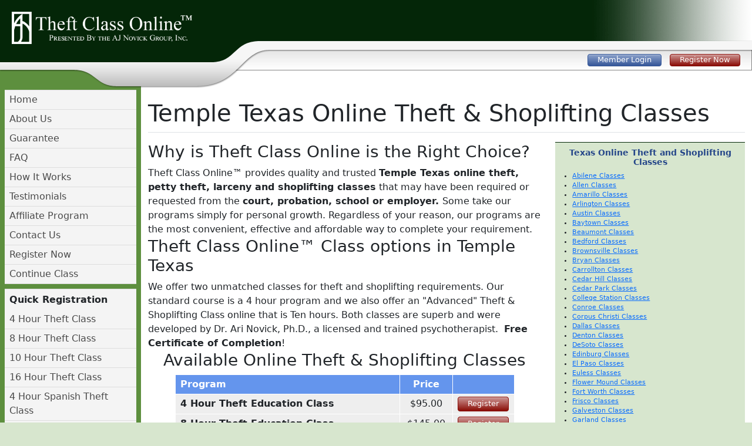

--- FILE ---
content_type: text/html; charset=utf-8
request_url: https://www.theftclassonline.com/Theft-Shoplifting-Classes-Online/Texas-Temple.aspx
body_size: 6224
content:


<!doctype html>
<html lang="en">
<head><meta charset="utf-8" /><meta name="viewport" content="width=device-width, initial-scale=1, shrink-to-fit=no" /><meta name="description" /><meta name="author" /><link rel="icon" href="/favicon.ico" /><title>
	Temple Texas Online Theft &amp; Shoplifting Classes
</title>
    <!-- Bootstrap core CSS -->
    <link href="/dist/site.css?date=20250712" rel="stylesheet" />
    <!-- Custom styles for this template -->
    
    <style type='text/css'>
        .map {
            margin-top: 1em;
            margin-bottom: 1em;
            text-align: center;
        }

        #maincontent {
            vertical-align: top;
        }

        .extraarea p:first-child, .extraarea h3:first-child {
            margin-top: 0;
        }
    </style>
    <meta name="robots" content="index,follow" />

    <script src="https://cdnjs.cloudflare.com/ajax/libs/jquery/3.7.1/jquery.min.js" integrity="sha512-v2CJ7UaYy4JwqLDIrZUI/4hqeoQieOmAZNXBeQyjo21dadnwR+8ZaIJVT8EE2iyI61OV8e6M8PP2/4hpQINQ/g==" crossorigin="anonymous" referrerpolicy="no-referrer"></script>
    <script src="/dist/site_js.js?date=20250712"></script>
    
<script async src="https://www.googletagmanager.com/gtag/js?id=G-07LNXNRR4P"></script>
<script>
    window.dataLayer = window.dataLayer || [];
    function gtag() { dataLayer.push(arguments); }
    gtag('js', new Date());
    gtag('config', 'UA-10433362-7');
    gtag('config', 'AW-1070895621');
    gtag('config', 'G-07LNXNRR4P');
  
</script>
<link href="https://www.theftclassonline.com/Theft-Shoplifting-Classes-Online/Texas-Temple.aspx" rel="canonical" /><meta name="Description" content="Temple Texas Theft and Shoplifting Classes Online. Take your Class from home, school or work.  No fail format, no computer skills needed, free certificate of completion. stress free theft classes." /></head>
<body>

    <nav class="navbar navbar-dark bg-header d-block d-md-none">
        <div class="container-fluid">
            <a class="navbar-brand" href="/">
                <img src="/images/logo-mobile.png" style="height: 30px" /></a>
            <button class="navbar-toggler" type="button" data-bs-toggle="collapse" data-bs-target="#navbarSupportedContent" aria-controls="navbarSupportedContent" aria-expanded="false" aria-label="Toggle navigation">
                <span class="navbar-toggler-icon"></span>
            </button>
             <div class="collapse navbar-collapse" id="navbarSupportedContent">
                
<ul class="navbar-nav me-auto" >
    <li class="nav-item nav-item-home">
        <a class="nav-link" href="/">Home </a>
    </li>
    <li class="nav-item nav-item-about">
        <a class="nav-link" href="/About-Online-Class.aspx">About Us </a>
    </li>
    <li class="nav-item nav-item-guarantee">
        <a class="nav-link" href="/Guarantee.aspx">Guarantee </a>
    </li>
    <li class="nav-item nav-item-faq">
        <a class="nav-link" href="/Frequently-Asked-Questions.aspx">FAQ </a>
    </li>
    <li class="nav-item nav-item-howitworks">
        <a class="nav-link" href="/How-Class-Works.aspx">How It Works </a>
    </li>
    <li class="nav-item nav-item-testimonials">
        <a class="nav-link" href="/Testimonials.aspx">Testimonials </a>
    </li>
    <li class="nav-item nav-item-affiliate">
        <a class="nav-link" href="/Affiliate/Default.aspx">Affiliate Program </a>
    </li>
    <li class="nav-item nav-item-contact">
        <a class="nav-link" href="/Contact-Us.aspx">Contact Us </a>
    </li>
    <li class="nav-item nav-item-register">
        <a class="nav-link" href="/Registration/default.aspx">Register Now </a>
    </li>
    <li class="nav-item nav-item-continue">
        <a class="nav-link" href="/member/login.aspx">Continue Class </a>
    </li>
</ul>

            </div>
        </div>
    </nav>
    <div class="container-fluid d-block d-md-none">
        <div class="row header-mobile ">
            <div class="col-6">
                <div>
                    <a id="hlRegisterMobile" href="/Registration/default.aspx"><img src="/images/HeadBut-Register-Big.png" alt="Register Now" /></a>
                </div>
                <div class="bottombutton">
                    <a id="hlLoginMobile" rel="nofollow" href="/member/login.aspx"><img src="/images/HeadBut-Login-Big.png" alt="Member Login" /></a>
                </div>
            </div>
            <div class="col-5 offset-1">
                <img src="/images/mobile-friendly2.png" alt="Mobile Friendly" />
            </div>
        </div>
    </div>
    <div class="content-wrapper">
        <div class="header-wrapper">
            <div class="header-desktop ">
                <div class="header-desktop-left">
                    <a href="/">
                        <img src="/images/logo-standard.png" style="height: 55px" class="img-fluid" /></a>
                </div>
                <div class="header-desktop-center">
                </div>
                <div class="header-desktop-right">

                    <div class="header-button button-1">
                        <a id="hlRegisterWeb2" class="btnsite short" href="/Registration/default.aspx">Register Now</a>
                    </div>
                    <div class="header-button button-2">
                        <a id="hlLoginWeb2" class="btnsite short blue" rel="nofollow" href="/member/login.aspx">Member Login</a>
                    </div>
                </div>
            </div>
        </div>
        <div class="main-wrapper">
            <main role="main" class="container-fluid container-main">
                <form method="post" action="./Texas-Temple.aspx?id=65" id="form2">
<div class="aspNetHidden">
<input type="hidden" name="__VIEWSTATE" id="__VIEWSTATE" value="yzUP2rzkejnitz5sfcFEsx9WrMCeT7KsXnP7py+JUsOAQ2DF2nyE83AeflbCV6/lKEJrYr718FQ8hJns4yvrcKwYJ2Sm4b+hZzT9o/mgcR0=" />
</div>

<div class="aspNetHidden">

	<input type="hidden" name="__VIEWSTATEGENERATOR" id="__VIEWSTATEGENERATOR" value="77EE4207" />
	<input type="hidden" name="__EVENTVALIDATION" id="__EVENTVALIDATION" value="IhVewU1/T6hUNIV9KpIGgBJLZD5CFP/lR+5V7kiPQajysY0N+CT2YVEZ6OXBIvfV72XdEP+3/HXtwrde5C9/BjWgKmRtWyfVr1TXn1SdiXlfnzPZHRgjjmS6oaX8lQQu" />
</div>
                    <div class="row">
                        <div class="main-left">
                            <div class="nav-left">
                                
<ul class="nav flex-column " >
    <li class="nav-item nav-item-home">
        <a class="nav-link" href="/">Home </a>
    </li>
    <li class="nav-item nav-item-about">
        <a class="nav-link" href="/About-Online-Class.aspx">About Us </a>
    </li>
    <li class="nav-item nav-item-guarantee">
        <a class="nav-link" href="/Guarantee.aspx">Guarantee </a>
    </li>
    <li class="nav-item nav-item-faq">
        <a class="nav-link" href="/Frequently-Asked-Questions.aspx">FAQ</a>
    </li>
    <li class="nav-item nav-item-howitworks">
        <a class="nav-link" href="/How-Class-Works.aspx">How It Works </a>
    </li>
    <li class="nav-item nav-item-testimonials">
        <a class="nav-link" href="/Testimonials.aspx">Testimonials </a>
    </li>
    <li class="nav-item nav-item-affiliate">
        <a class="nav-link" href="/Affiliate/Default.aspx">Affiliate Program </a>
    </li>
    <li class="nav-item nav-item-contact">
        <a class="nav-link" href="/Contact-Us.aspx">Contact Us </a>
    </li>
    <li class="nav-item nav-item-register">
        <a class="nav-link" href="/Registration/default.aspx">Register Now </a>
    </li>
    <li class="nav-item nav-item-continue">
        <a class="nav-link" href="/member/login.aspx">Continue Class </a>
    </li>
</ul>

                            </div>
                            <div class="nav-left">
                                
<h3>Quick Registration</h3>
<ul class="nav flex-column ">
    <li class="nav-item">
        <a class="nav-link" href="/Registration/default.aspx?ppid=212">4 Hour Theft Class </a>
    </li>
    <li class="nav-item">
        <a class="nav-link" href="/Registration/default.aspx?ppid=206">8 Hour Theft Class </a>
    </li>
    <li class="nav-item">
        <a class="nav-link" href="/Registration/default.aspx?ppid=221">10 Hour Theft Class </a>
    </li>
    <li class="nav-item">
        <a class="nav-link" href="/Registration/default.aspx?ppid=210">16 Hour Theft Class </a>
    </li>
    <li class="nav-item">
        <a class="nav-link" href="/Registration/default.aspx?ppid=225">4 Hour Spanish Theft Class </a>
    </li>
    <li class="nav-item">
    <a class="nav-link" href="/Registration/default.aspx?ppid=234">8 Hour Spanish Theft Class </a>
</li>
</ul>

                            </div>
                            <div class="left-bbb">
                                
<a href="https://www.bbb.org/us/ca/laguna-beach/profile/educational-consultant/aj-novick-group-1126-100058784" target="_blank" rel="nofollow"><img src="https://seal-sandiego.bbb.org/seals/blue-seal-96-50-bbb-100058784.png" style="border: 0;" alt="AJ Novick Group BBB Business Review" /></a>

                            </div>
                            <div style="margin-top: 20px; text-align: center;">
                                <a id='COCBadgeURL' href='https://www.chamberofcommerce.com/united-states/california/laguna-beach/psychologist/2004771230-aj-novick-group-ari-novick-ph-d-psychotherapy-anger-management-and-parenting-classes?source=memberwebsite' target='_blank' rel="nofollow">
                                    <img id='COCBadgeIMG' src='/images/chamber-of-commerce.png' style="max-width: 150px; height: auto"></a>
                            </div>
                        </div>
                        <div class="main-right">
                            
    <h1>
        Temple Texas
        Online Theft &amp; Shoplifting Classes
    </h1>
    <div class="row">
        <div class="col-md-8">
            <div id="ContentCenter_panelExtra" class="extraarea">
	
            <h3>Why is Theft Class Online is the Right Choice?&nbsp;</h3>
<div>Theft Class Online™  provides quality and trusted <strong>Temple Texas online theft, petty theft, larceny and shoplifting classes</strong> that may have been required or requested from the <strong>court, probation, school or employer.&nbsp;</strong>Some take our programs simply for personal growth. Regardless of your reason, our programs are the most convenient, effective and affordable way to complete your requirement.</div>
<h3>Theft Class Online™ Class options in Temple Texas</h3>
<div>We offer two unmatched classes for theft and shoplifting requirements. Our standard course is a 4 hour program and we also offer an "Advanced" Theft &amp; Shoplifting Class online that is Ten hours. Both classes are superb and were developed by Dr. Ari Novick, Ph.D., a licensed and trained psychotherapist.&nbsp; <strong>Free Certificate of Completion</strong>!<br />
</div>

</div>
            <h3 style='text-align: center'>Available Online Theft &amp; Shoplifting Classes</h3>
            
<table class='pricetable'>
     <tr>
        <th class="name">Program
        </th>
        <th class="price">Price
        </th>
        <th class="register"></th>
    </tr>
    <tr>
        <td class='name'>
            4 Hour Theft Education Class
        </td>
        <td class='price'>
            <span id="ContentCenter_ProductTable_AA1_ProductPrice3">$95.00</span>
        </td>
        <td class='register'>
            <a id="ContentCenter_ProductTable_AA1_HyperLink2" class="btnsite" href="../Registration/default.aspx?ppid=212">Register</a>
        </td>
    </tr>
    <tr>
        <td class='name'>
            8 Hour Theft Education Class
        </td>
        <td class='price'>
            <span id="ContentCenter_ProductTable_AA1_price8Hour">$145.00</span>
        </td>
        <td class='register'>
            <a id="ContentCenter_ProductTable_AA1_hlRegister8Hour" class="btnsite" href="../Registration/default.aspx?ppid=206">Register</a>
        </td>
    </tr>
    <tr >
        <td class='name'>
            10 Hour Theft Education Class
        </td>
        <td class='price'>
            <span id="ContentCenter_ProductTable_AA1_pp10Hour">$195.00</span>
        </td>
        <td class='register'>
            <a id="ContentCenter_ProductTable_AA1_hl16Hour" class="btnsite" href="../Registration/default.aspx?ppid=221">Register</a>
        </td>
    </tr>
    <tr >
        <td class='name'>
            16 Hour Advanced Theft Education Class
        </td>
        <td class='price'>
            <span id="ContentCenter_ProductTable_AA1_ProductPrice5">$245.00</span>
        </td>
        <td class='register'>
            <a id="ContentCenter_ProductTable_AA1_hlRegister16" class="btnsite" href="../Registration/default.aspx?ppid=210">Register</a>
        </td>
    </tr>
    <tr >
        <td class='name'>
            4 Hour Spanish Theft Education Class
        </td>
        <td class='price'>
            <span id="ContentCenter_ProductTable_AA1_ppSpanish4">$95.00</span>
        </td>
        <td class='register'>
            <a id="ContentCenter_ProductTable_AA1_hlRegister4Spanish" class="btnsite" href="../Registration/default.aspx?ppid=225">Register</a>
        </td>
    </tr>
     <tr >
     <td class='name'>
         8 Hour Spanish Theft Education Class
     </td>
     <td class='price'>
         <span id="ContentCenter_ProductTable_AA1_ProductPrice1">$145.00</span>
     </td>
     <td class='register'>
         <a id="ContentCenter_ProductTable_AA1_hlRegister8Spanish" class="btnsite" href="../Registration/default.aspx?ppid=234">Register</a>
     </td>
 </tr>
</table>

            <div id="ContentCenter_panelMap" class="map">
	
                <img id="ContentCenter_imgMap" src="https://maps.google.com/maps/api/staticmap?center=Temple%2cTX&amp;zoom=11&amp;size=400x300&amp;sensor=false" />
            
</div>
            <div id="ContentCenter_panelExtraBottom" class="extraarea">
	
            <h3>Temple Texas Theft, Larceny, Petty Theft and Shoplifting Classes Online Benefits:</h3>
<div>
<div>
<h4>1. How Easy is your Temple Texas Theft &amp; Shoplifting Class?</h4>
We consider our program to be the easiest to use of any shoplifting and theft course available in the nation. We have developed a course that is so easy to use, even a first grader could take it!&nbsp; Simply <a class="ApplyClass" href="https://www.theftclassonline.com/Registration/default.aspx">register</a> and the class can be started immediately.&nbsp; There is nothing to download and it is available 24/7 anywhere in the world.<br />
<h4>2. Will my Temple Texas Online Theft Class be Accepted??</h4>
We take great pride in all of our company courses and online classes and offer a fully 100% money back <a href="https://www.theftclassonline.com/Guarantee.aspx" class="ApplyClass">guarantee</a> if our programs are not accepted for any reason.&nbsp; We are so confident in the quality of our classes we invite any legal official to preview our materials free of charge, simply&nbsp;<a href="https://www.theftclassonline.com/Contact-Us.aspx">contact</a>&nbsp;our office.<br />
<h4>3. How is your Customer Service, Can I speak to a Real Live Person?</h4>
When you sign up for your <strong>Temple Texas anti-theft class</strong> you can be sure that our office staff  will be here to support you.&nbsp; We return calls M-F from 9am-6pm every day and return emails 7 days a week, even on Saturday and Sundays!&nbsp; Whether you have a technical question about our theft and shoplifting classes or simply need a fast question answered, we will help you!<br />
<h4>4. Are There Any Hidden Costs When I Sign up for my Temple Texas Online Theft and Shoplifting Class?</h4>
</div>
<div>We pride ourselves on making our costs transparent.&nbsp; What we charge for each class is the only fee you'll pay. We don't charge for the <strong>certificate of completion</strong>, we even pay for the USPS First Class postage! Our standard 4 hour theft education class is $95.00 and our "Advanced" theft class is $195.00<br />
<h4>5. How Easy is it to Enroll, do you Accept Major Credit or Debit Cards?</h4>
Our enrollment is simple and easy and we allow every major debit and credit card.&nbsp; All that needs to be done is fill our our <a href="https://www.theftclassonline.com/Registration/default.aspx" class="ApplyClass">online registration</a> form and make payment.&nbsp; Once you do, you can start  the class immediately.&nbsp; Our class is available for up to one year after you sign up and you can log on and off as many times as you wish until the class is complete.&nbsp; It's that simple!</div>
</div>

</div>

        </div>
        <div class="col-md-4">

            <div class="bluebox">
                <h4 style="text-align: center">
                    Texas
                    Online Theft and Shoplifting Classes</h4>
                
                        <ul style='font-size: 11px'>
                    
                        <li>
                            <a id="ContentCenter_rptCounty_hlState_0" href="Texas-Abilene.aspx">Abilene Classes</a></li>
                    
                        <li>
                            <a id="ContentCenter_rptCounty_hlState_1" href="Texas-Allen.aspx">Allen Classes</a></li>
                    
                        <li>
                            <a id="ContentCenter_rptCounty_hlState_2" href="Texas-Amarillo.aspx">Amarillo Classes</a></li>
                    
                        <li>
                            <a id="ContentCenter_rptCounty_hlState_3" href="Texas-Arlington.aspx">Arlington Classes</a></li>
                    
                        <li>
                            <a id="ContentCenter_rptCounty_hlState_4" href="Texas-Austin.aspx">Austin Classes</a></li>
                    
                        <li>
                            <a id="ContentCenter_rptCounty_hlState_5" href="Texas-Baytown.aspx">Baytown Classes</a></li>
                    
                        <li>
                            <a id="ContentCenter_rptCounty_hlState_6" href="Texas-Beaumont.aspx">Beaumont Classes</a></li>
                    
                        <li>
                            <a id="ContentCenter_rptCounty_hlState_7" href="Texas-Bedford.aspx">Bedford Classes</a></li>
                    
                        <li>
                            <a id="ContentCenter_rptCounty_hlState_8" href="Texas-Brownsville.aspx">Brownsville Classes</a></li>
                    
                        <li>
                            <a id="ContentCenter_rptCounty_hlState_9" href="Texas-Bryan.aspx">Bryan Classes</a></li>
                    
                        <li>
                            <a id="ContentCenter_rptCounty_hlState_10" href="Texas-Carrollton.aspx">Carrollton Classes</a></li>
                    
                        <li>
                            <a id="ContentCenter_rptCounty_hlState_11" href="Texas-Cedar-Hill.aspx">Cedar Hill Classes</a></li>
                    
                        <li>
                            <a id="ContentCenter_rptCounty_hlState_12" href="Texas-Cedar-Park.aspx">Cedar Park Classes</a></li>
                    
                        <li>
                            <a id="ContentCenter_rptCounty_hlState_13" href="Texas-College-Station.aspx">College Station Classes</a></li>
                    
                        <li>
                            <a id="ContentCenter_rptCounty_hlState_14" href="Texas-Conroe.aspx">Conroe Classes</a></li>
                    
                        <li>
                            <a id="ContentCenter_rptCounty_hlState_15" href="Texas-Corpus-Christi.aspx">Corpus Christi Classes</a></li>
                    
                        <li>
                            <a id="ContentCenter_rptCounty_hlState_16" href="Texas-Dallas.aspx">Dallas Classes</a></li>
                    
                        <li>
                            <a id="ContentCenter_rptCounty_hlState_17" href="Texas-Denton.aspx">Denton Classes</a></li>
                    
                        <li>
                            <a id="ContentCenter_rptCounty_hlState_18" href="Texas-DeSoto.aspx">DeSoto Classes</a></li>
                    
                        <li>
                            <a id="ContentCenter_rptCounty_hlState_19" href="Texas-Edinburg.aspx">Edinburg Classes</a></li>
                    
                        <li>
                            <a id="ContentCenter_rptCounty_hlState_20" href="Texas-El-Paso.aspx">El Paso Classes</a></li>
                    
                        <li>
                            <a id="ContentCenter_rptCounty_hlState_21" href="Texas-Euless.aspx">Euless Classes</a></li>
                    
                        <li>
                            <a id="ContentCenter_rptCounty_hlState_22" href="Texas-Flower-Mound.aspx">Flower Mound Classes</a></li>
                    
                        <li>
                            <a id="ContentCenter_rptCounty_hlState_23" href="Texas-Fort-Worth.aspx">Fort Worth Classes</a></li>
                    
                        <li>
                            <a id="ContentCenter_rptCounty_hlState_24" href="Texas-Frisco.aspx">Frisco Classes</a></li>
                    
                        <li>
                            <a id="ContentCenter_rptCounty_hlState_25" href="Texas-Galveston.aspx">Galveston Classes</a></li>
                    
                        <li>
                            <a id="ContentCenter_rptCounty_hlState_26" href="Texas-Garland.aspx">Garland Classes</a></li>
                    
                        <li>
                            <a id="ContentCenter_rptCounty_hlState_27" href="Texas-Georgetown.aspx">Georgetown Classes</a></li>
                    
                        <li>
                            <a id="ContentCenter_rptCounty_hlState_28" href="Texas-Grand-Prairie.aspx">Grand Prairie Classes</a></li>
                    
                        <li>
                            <a id="ContentCenter_rptCounty_hlState_29" href="Texas-Grapevine.aspx">Grapevine Classes</a></li>
                    
                        <li>
                            <a id="ContentCenter_rptCounty_hlState_30" href="Texas-Haltom-City.aspx">Haltom City Classes</a></li>
                    
                        <li>
                            <a id="ContentCenter_rptCounty_hlState_31" href="Texas-Harlingen.aspx">Harlingen Classes</a></li>
                    
                        <li>
                            <a id="ContentCenter_rptCounty_hlState_32" href="Texas-Houston.aspx">Houston Classes</a></li>
                    
                        <li>
                            <a id="ContentCenter_rptCounty_hlState_33" href="Texas-Irving.aspx">Irving Classes</a></li>
                    
                        <li>
                            <a id="ContentCenter_rptCounty_hlState_34" href="Texas-Keller.aspx">Keller Classes</a></li>
                    
                        <li>
                            <a id="ContentCenter_rptCounty_hlState_35" href="Texas-Killeen.aspx">Killeen Classes</a></li>
                    
                        <li>
                            <a id="ContentCenter_rptCounty_hlState_36" href="Texas-Laredo.aspx">Laredo Classes</a></li>
                    
                        <li>
                            <a id="ContentCenter_rptCounty_hlState_37" href="Texas-League-City.aspx">League City Classes</a></li>
                    
                        <li>
                            <a id="ContentCenter_rptCounty_hlState_38" href="Texas-Lewisville.aspx">Lewisville Classes</a></li>
                    
                        <li>
                            <a id="ContentCenter_rptCounty_hlState_39" href="Texas-Longview.aspx">Longview Classes</a></li>
                    
                        <li>
                            <a id="ContentCenter_rptCounty_hlState_40" href="Texas-Lubbock.aspx">Lubbock Classes</a></li>
                    
                        <li>
                            <a id="ContentCenter_rptCounty_hlState_41" href="Texas-MacAllen.aspx">MacAllen Classes</a></li>
                    
                        <li>
                            <a id="ContentCenter_rptCounty_hlState_42" href="Texas-MacKinney.aspx">MacKinney Classes</a></li>
                    
                        <li>
                            <a id="ContentCenter_rptCounty_hlState_43" href="Texas-Mansfield.aspx">Mansfield Classes</a></li>
                    
                        <li>
                            <a id="ContentCenter_rptCounty_hlState_44" href="Texas-Mesquite.aspx">Mesquite Classes</a></li>
                    
                        <li>
                            <a id="ContentCenter_rptCounty_hlState_45" href="Texas-Midland.aspx">Midland Classes</a></li>
                    
                        <li>
                            <a id="ContentCenter_rptCounty_hlState_46" href="Texas-Mission.aspx">Mission Classes</a></li>
                    
                        <li>
                            <a id="ContentCenter_rptCounty_hlState_47" href="Texas-Missouri-City.aspx">Missouri City Classes</a></li>
                    
                        <li>
                            <a id="ContentCenter_rptCounty_hlState_48" href="Texas-New-Braunfels.aspx">New Braunfels Classes</a></li>
                    
                        <li>
                            <a id="ContentCenter_rptCounty_hlState_49" href="Texas-North-Richland-Hills.aspx">North Richland Hills Classes</a></li>
                    
                        <li>
                            <a id="ContentCenter_rptCounty_hlState_50" href="Texas-Odessa.aspx">Odessa Classes</a></li>
                    
                        <li>
                            <a id="ContentCenter_rptCounty_hlState_51" href="Texas-Pasadena.aspx">Pasadena Classes</a></li>
                    
                        <li>
                            <a id="ContentCenter_rptCounty_hlState_52" href="Texas-Pearland.aspx">Pearland Classes</a></li>
                    
                        <li>
                            <a id="ContentCenter_rptCounty_hlState_53" href="Texas-Pflugerville.aspx">Pflugerville Classes</a></li>
                    
                        <li>
                            <a id="ContentCenter_rptCounty_hlState_54" href="Texas-Pharr.aspx">Pharr Classes</a></li>
                    
                        <li>
                            <a id="ContentCenter_rptCounty_hlState_55" href="Texas-Plano.aspx">Plano Classes</a></li>
                    
                        <li>
                            <a id="ContentCenter_rptCounty_hlState_56" href="Texas-Port-Arthur.aspx">Port Arthur Classes</a></li>
                    
                        <li>
                            <a id="ContentCenter_rptCounty_hlState_57" href="Texas-Richardson.aspx">Richardson Classes</a></li>
                    
                        <li>
                            <a id="ContentCenter_rptCounty_hlState_58" href="Texas-Round-Rock.aspx">Round Rock Classes</a></li>
                    
                        <li>
                            <a id="ContentCenter_rptCounty_hlState_59" href="Texas-Rowlett.aspx">Rowlett Classes</a></li>
                    
                        <li>
                            <a id="ContentCenter_rptCounty_hlState_60" href="Texas-San-Angelo.aspx">San Angelo Classes</a></li>
                    
                        <li>
                            <a id="ContentCenter_rptCounty_hlState_61" href="Texas-San-Antonio.aspx">San Antonio Classes</a></li>
                    
                        <li>
                            <a id="ContentCenter_rptCounty_hlState_62" href="Texas-San-Marcos.aspx">San Marcos Classes</a></li>
                    
                        <li>
                            <a id="ContentCenter_rptCounty_hlState_63" href="Texas-Sugar-Land.aspx">Sugar Land Classes</a></li>
                    
                        <li>
                            <a id="ContentCenter_rptCounty_hlState_64" href="Texas-Temple.aspx">Temple Classes</a></li>
                    
                        <li>
                            <a id="ContentCenter_rptCounty_hlState_65" href="Texas-Texas-City.aspx">Texas City Classes</a></li>
                    
                        <li>
                            <a id="ContentCenter_rptCounty_hlState_66" href="Texas-The-Colony.aspx">The Colony Classes</a></li>
                    
                        <li>
                            <a id="ContentCenter_rptCounty_hlState_67" href="Texas-The-Woodlands.aspx">The Woodlands Classes</a></li>
                    
                        <li>
                            <a id="ContentCenter_rptCounty_hlState_68" href="Texas-Tyler.aspx">Tyler Classes</a></li>
                    
                        <li>
                            <a id="ContentCenter_rptCounty_hlState_69" href="Texas-Victoria.aspx">Victoria Classes</a></li>
                    
                        <li>
                            <a id="ContentCenter_rptCounty_hlState_70" href="Texas-Waco.aspx">Waco Classes</a></li>
                    
                        <li>
                            <a id="ContentCenter_rptCounty_hlState_71" href="Texas-Wichita-Falls.aspx">Wichita Falls Classes</a></li>
                    
                        <li>
                            <a id="ContentCenter_rptCounty_hlState_72" href="Texas-Wylie.aspx">Wylie Classes</a></li>
                    
                        </ul>
                    
                
            </div>
        </div>
    </div>
    <input type="hidden" name="ctl00$ContentCenter$hidRegionID" id="ContentCenter_hidRegionID" value="2051" />
    

                        </div>
                    </div>
                </form>
            </main>
        </div>
    </div>
    <footer class="container-fluid">
        <div class="row">
            <div class="col">
                <span class="FOOTER_objects">&copy; 2005-2026 AJ Novick Group, Inc. |
                                        <a id="hlPrivacyPolicy" rel="nofollow" href="../Privacy-Policy.aspx">Privacy Policy</a>
                    |
                                        <a id="hlSiteMap" href="../SiteMap.aspx">Site Map</a>
                    |
                                        <a id="hlTermsOfUse" rel="nofollow" href="../Terms-of-Use.aspx" style="font-weight:normal;">Terms of Use</a>
                </span>
            </div>
        </div>
    </footer>
   <script src="https://cdnjs.cloudflare.com/ajax/libs/bootstrap/5.3.7/js/bootstrap.bundle.min.js" integrity="sha512-Tc0i+vRogmX4NN7tuLbQfBxa8JkfUSAxSFVzmU31nVdHyiHElPPy2cWfFacmCJKw0VqovrzKhdd2TSTMdAxp2g==" crossorigin="anonymous" referrerpolicy="no-referrer"></script>
<script defer src="https://static.cloudflareinsights.com/beacon.min.js/vcd15cbe7772f49c399c6a5babf22c1241717689176015" integrity="sha512-ZpsOmlRQV6y907TI0dKBHq9Md29nnaEIPlkf84rnaERnq6zvWvPUqr2ft8M1aS28oN72PdrCzSjY4U6VaAw1EQ==" data-cf-beacon='{"version":"2024.11.0","token":"d2f92dde19b44ad19b539e6f81170306","r":1,"server_timing":{"name":{"cfCacheStatus":true,"cfEdge":true,"cfExtPri":true,"cfL4":true,"cfOrigin":true,"cfSpeedBrain":true},"location_startswith":null}}' crossorigin="anonymous"></script>
</body>
</html>


--- FILE ---
content_type: application/javascript
request_url: https://www.theftclassonline.com/dist/site_js.js?date=20250712
body_size: 2626
content:
var AJN;(()=>{var e={80:(e,t,r)=>{"use strict";Object.defineProperty(t,"__esModule",{value:!0});const n=r(669),o=r(146),c=["q","query","p","keywords"],i="Referrer";class s{createCookie(e,t,r){let n={secure:!0,sameSite:"Lax"};r&&(n.expires=r),o.set(e,t,n)}getReferParams(){const e=document.referrer;if(e){const t=e.split("?");if(t.length>1)return new URLSearchParams(t[1])}return null}calculateSearchPhrase(e){const t=c.length;for(var r=0;r<t;r++){const t=c[r],n=e.get(t);if(n)return n}return null}checkGoogleAnalytics(e){const t=e.get("utm_source"),r=e.get("utm_medium");return t&&r?this.calculateReferCookie(t,r):null}checkBingCpc(e){const t=e.get("utm_source");if(t&&"bing"===t.toLowerCase()){const t=e.get("utm_term");return t?this.calculateReferCookie("bing (cpc)",t):this.calculateReferCookie("bing (cpc)","")}return null}getReferCookieValue(){const e=new URLSearchParams(window.location.search),t=this.checkBingCpc(e);if(t)return t;const r=this.checkGoogleAnalytics(e);if(r)return r;const n=this.getReferParams();if(!n)return null;let o=this.calculateSearchPhrase(n);const c=document.referrer.split("/");let i=c[2];if(e.get("gclid")?(o||(o=this.calculateSearchPhrase(e)),i="google (cpc)"):e.get("ysmwa")&&(i="yahoo (cpc)"),o)return this.calculateReferCookie(i,o);{let e;return e=c.length>3?c.slice(3).join("/"):"",this.calculateReferCookie(i,e)}}calculateReferCookie(e,t){const r=new Date;let n=r.getDate(),o=r.getMonth()+1;n<10&&(n=`0${n}`),o<10&&(o=`0${o}`);const c=`${o}/${n}/${r.getFullYear()}`;return"!"+encodeURIComponent(null!=e?e:"")+"&"+encodeURIComponent(null!=t?t:"")+"&"+encodeURIComponent(c)}saveReferCookie(){if(!o.get(i)){let e=this.getReferCookieValue();e||(e=this.calculateReferCookie("unknown","")),e&&this.createCookie(i,e,90)}}}n((function(){(new s).saveReferCookie()}))},146:function(e){e.exports=function(){"use strict";function e(e){for(var t=1;t<arguments.length;t++){var r=arguments[t];for(var n in r)e[n]=r[n]}return e}function t(r,n){function o(t,o,c){if("undefined"!=typeof document){"number"==typeof(c=e({},n,c)).expires&&(c.expires=new Date(Date.now()+864e5*c.expires)),c.expires&&(c.expires=c.expires.toUTCString()),t=encodeURIComponent(t).replace(/%(2[346B]|5E|60|7C)/g,decodeURIComponent).replace(/[()]/g,escape);var i="";for(var s in c)c[s]&&(i+="; "+s,!0!==c[s]&&(i+="="+c[s].split(";")[0]));return document.cookie=t+"="+r.write(o,t)+i}}function c(e){if("undefined"!=typeof document&&(!arguments.length||e)){for(var t=document.cookie?document.cookie.split("; "):[],n={},o=0;o<t.length;o++){var c=t[o].split("="),i=c.slice(1).join("=");try{var s=decodeURIComponent(c[0]);if(n[s]=r.read(i,s),e===s)break}catch(e){}}return e?n[e]:n}}return Object.create({set:o,get:c,remove:function(t,r){o(t,"",e({},r,{expires:-1}))},withAttributes:function(r){return t(this.converter,e({},this.attributes,r))},withConverter:function(r){return t(e({},this.converter,r),this.attributes)}},{attributes:{value:Object.freeze(n)},converter:{value:Object.freeze(r)}})}return t({read:function(e){return'"'===e[0]&&(e=e.slice(1,-1)),e.replace(/(%[\dA-F]{2})+/gi,decodeURIComponent)},write:function(e){return encodeURIComponent(e).replace(/%(2[346BF]|3[AC-F]|40|5[BDE]|60|7[BCD])/g,decodeURIComponent)}},{path:"/"})}()},204:function(e,t){"use strict";var r=this&&this.__awaiter||function(e,t,r,n){return new(r||(r=Promise))((function(o,c){function i(e){try{a(n.next(e))}catch(e){c(e)}}function s(e){try{a(n.throw(e))}catch(e){c(e)}}function a(e){var t;e.done?o(e.value):(t=e.value,t instanceof r?t:new r((function(e){e(t)}))).then(i,s)}a((n=n.apply(e,t||[])).next())}))};Object.defineProperty(t,"__esModule",{value:!0}),t.BraintreePay=void 0;t.BraintreePay=class{constructor(e){this.config=e,this.submitButton=document.querySelector("#submit-button"),this.container=document.querySelector("#dropin-container"),this.processing=document.querySelector("#processing-message"),this.checkoutmessage=document.querySelector("#checkout-message")}initalize(){const e=this;braintree.dropin.create({authorization:this.config.clientToken,container:"#dropin-container"},(function(t,r){if(t)return console.error(t),void e.showError(t);e.submitButton.addEventListener("click",(function(){e.handleSubmit(r)})),e.submitButton.disabled=!1}))}handleSubmit(e){const t=this;t.submitButton.disabled=!0,t.container.style.display="none",t.processing.style.display="block",e.requestPaymentMethod((function(r,n){if(r)return console.error(r),void t.showError(r);t.sendPaymentSuccess(e,n)}))}getRecaptchaToken(){return r(this,arguments,void 0,(function*(e=2e3){const t=new Promise((e=>{grecaptcha.enterprise.ready((()=>e()))})),r=new Promise(((t,r)=>{const n=setTimeout((()=>{clearTimeout(n),r(new Error(`reCAPTCHA ready timed out after ${e} ms`))}),e)}));return yield Promise.race([t,r]),grecaptcha.enterprise.execute(this.config.recaptchaKey,{action:"pay"})}))}sendPaymentSuccess(e,t){return r(this,void 0,void 0,(function*(){try{let r;r=this.config.recaptchaKey?yield this.getRecaptchaToken():"";const n=yield fetch(this.config.urlProcess,{method:"POST",headers:{"Content-Type":"application/x-www-form-urlencoded;charset=UTF-8"},body:new URLSearchParams({payment_method_nonce:t.nonce,recaptcha_token:r})});if(!n.ok)throw new Error(`Network response was not ok (${n.status})`);const o=yield n.json();o.success?window.location.href=this.config.urlReceipt:(e.clearSelectedPaymentMethod(),this.showError(`<strong>Payment Error</strong> ${o.message}`))}catch(e){console.error("Payment request failed:",e),this.showError(e.message||"An unexpected error occurred.")}}))}showError(e){this.submitButton.disabled=!1,this.container.style.display="block",this.processing.style.display="none",e&&(this.checkoutmessage.style.display="block",this.checkoutmessage.innerHTML=e)}}},669:e=>{"use strict";e.exports=jQuery}},t={};function r(n){var o=t[n];if(void 0!==o)return o.exports;var c=t[n]={exports:{}};return e[n].call(c.exports,c,c.exports,r),c.exports}var n={};(()=>{"use strict";var e=n;Object.defineProperty(e,"__esModule",{value:!0}),e.BraintreePay=void 0;var t=r(204);Object.defineProperty(e,"BraintreePay",{enumerable:!0,get:function(){return t.BraintreePay}}),r(80)})(),(AJN=void 0===AJN?{}:AJN).site_js=n})();
//# sourceMappingURL=site_js.js.map